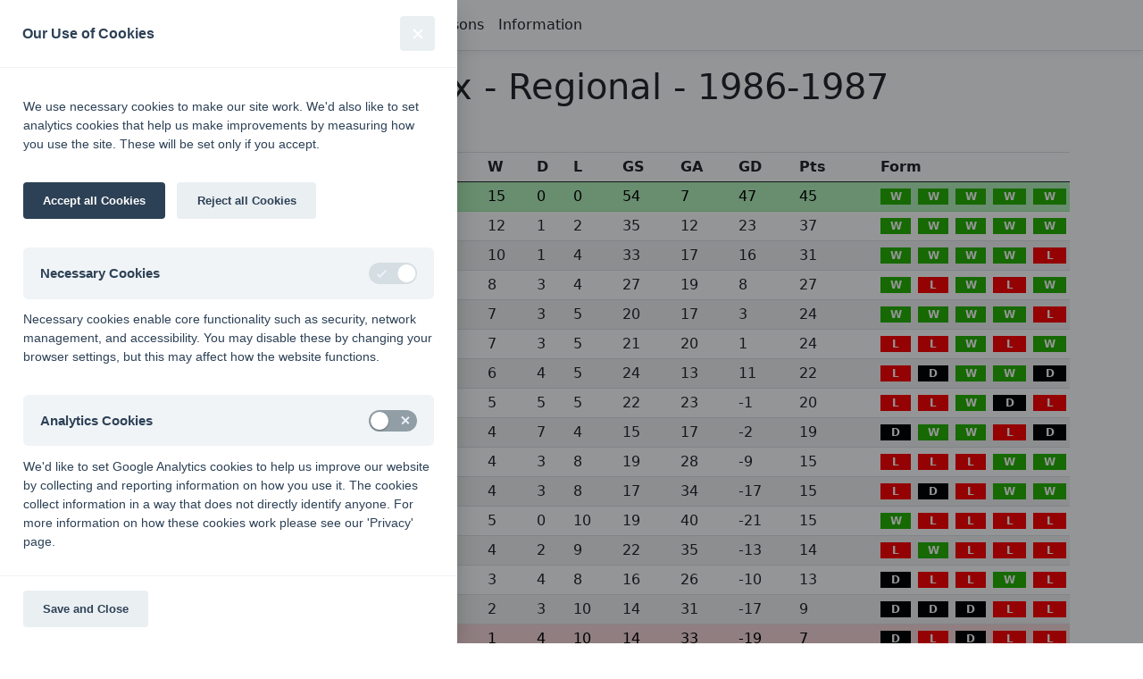

--- FILE ---
content_type: text/html; charset=utf-8
request_url: https://south-league.net/Tables/League/kensus1r/1986-1987
body_size: 12432
content:



<!DOCTYPE html>
<html lang="en">
<head>
    <meta charset="utf-8" />
    <meta name="viewport" content="width=device-width, initial-scale=1.0" />
    <title>South League Archives - Tables - Kent/Sussex - Regional - 1986-1987</title>
    <link rel="stylesheet" href="/lib/bootstrap/dist/css/bootstrap.min.css" />
    <link rel="stylesheet" href="/css/site.css?v=JFbB1Hyi3VMDNRVXUfjfkASAsLPIvwGJqy2AQ0KtMHA" />
    <link rel="stylesheet" href="/SportCore.Server.Web.styles.css?v=s3jO2BZad4PRKWzghgFYeeLZFk79X21YZNL_utd9zww" />
    <link rel="stylesheet" href="https://cdn.jsdelivr.net/npm/bootstrap-icons@1.8.3/font/bootstrap-icons.css" />
    <link rel="stylesheet" href="/css/cookieconsent.css" media="print" onload="this.media='all'" />
</head>
<body>
    <header b-gd32aod5xv>
        <nav b-gd32aod5xv class="navbar navbar-expand-sm navbar-toggleable-sm navbar-light bg-white border-bottom box-shadow mb-3">
            <div b-gd32aod5xv class="container-fluid">
                <a class="navbar-brand" href="/">South League Archives</a>
                <button b-gd32aod5xv class="navbar-toggler" type="button" data-bs-toggle="collapse" data-bs-target=".navbar-collapse" aria-controls="navbarSupportedContent"
                        aria-expanded="false" aria-label="Toggle navigation">
                    <span b-gd32aod5xv class="navbar-toggler-icon"></span>
                </button>
                <div b-gd32aod5xv class="navbar-collapse collapse d-sm-inline-flex justify-content-between">
                    <ul b-gd32aod5xv class="navbar-nav flex-grow-1">
                        <li b-gd32aod5xv class="nav-item">
                            <a class="nav-link text-dark" href="/">Home</a>
                        </li>
                        <li b-gd32aod5xv class="nav-item">
                            <a class="nav-link text-dark" href="/Home/Privacy">Privacy</a>
                        </li>
                        <li b-gd32aod5xv class="nav-item">
                            <a class="nav-link text-dark" href="/Home/Search">Search</a>
                        </li>
                        <li b-gd32aod5xv class="nav-item">
                            <a class="nav-link text-dark" href="/Seasons">Seasons</a>
                        </li>
                        <li b-gd32aod5xv class="nav-item">
                            <a b-gd32aod5xv class="nav-link text-dark" href="/Information" >Information</a>
                        </li>
                    </ul>
                    





                </div>
            </div>
        </nav>
    </header>
    <script defer src="/js/cookieconsent.js"></script>
    <script defer src="/js/cookieconsent-init.js"></script>
    <div b-gd32aod5xv class="container-md">
        <main b-gd32aod5xv role="main" class="pb-3">
            


<div class="mt-3">
    <div class="text-center">
        <h1 class="display-6">Kent/Sussex - Regional - 1986-1987</h1>
    </div>

    <ul class="nav nav-tabs">
        <li class="nav-item">
            <a class="nav-link" href="/Fixtures/League/kensus1r/1986-1987">Fixtures</a>
        </li>
        <li class="nav-item">
            <a class="nav-link" href="/Results/League/kensus1r/1986-1987">Results</a>
        </li>
        <li class="nav-item">
            <a class="nav-link" href="/Scorers/League/kensus1r/1986-1987">Scorers</a>
        </li>
        <li class="nav-item">
            <a class="nav-link active" aria-current="page">Tables</a>
        </li>
    </ul>

    <div class="table-responsive-lg mb-5">
        


<style>
    .table>:not(:last-child)>:last-child>* {
        border-bottom-color: currentColor;
    }
    
    .table-promoted {
    --bs-table-bg: #bff9c5;
    --bs-table-striped-bg: #b4f1bb;
    --bs-table-striped-color: #000;
    --bs-table-active-bg: #9beba5;
    --bs-table-active-color: #000;
    --bs-table-hover-bg: #a9fbb3;
    --bs-table-hover-color: #000;
    color: #000;
    border-color: #9beba5;
    }

    .table-relegate {
    --bs-table-bg: #f8d7da;
    --bs-table-striped-bg: #eccccf;
    --bs-table-striped-color: #000;
    --bs-table-active-bg: #dfc2c4;
    --bs-table-active-color: #000;
    --bs-table-hover-bg: #e5c7ca;
    --bs-table-hover-color: #000;
    color: #000;
    border-color: #dfc2c4;
    }
    
    tr.withdrawn {
        text-decoration: line-through;
    }
</style>

<table class="table table-striped table-sm">
    <thead>
        <tr>
            <th></th>
            <th></th>
            <th></th>
            <th>P</th>
            <th>W</th>
            <th>D</th>
            <th>L</th>
            <th>GS</th>
            <th>GA</th>
            <th>GD</th>
            <th>Pts</th>
            <th></th>
            <th colspan="5">Form</th>
        </tr>
    </thead>
    <tbody>
    <tr class=" table-promoted">
        <th>1</th>
        <td></td>
        <td>Canterbury</td>
        <td>15</td>
        <td>15</td>
        <td>0</td>
        <td>0</td>
        <td>54</td>
        <td>7</td>
        <td>47</td>
        <td>45</td>
        <td><b></b></td>
        <td class="table-form"><div class="won">W</div></td>
        <td class="table-form"><div class="won">W</div></td>
        <td class="table-form"><div class="won">W</div></td>
        <td class="table-form"><div class="won">W</div></td>
        <td class="table-form"><div class="won">W</div></td>
    </tr>
    <tr class="">
        <th>2</th>
        <td></td>
        <td>Marden Russets</td>
        <td>15</td>
        <td>12</td>
        <td>1</td>
        <td>2</td>
        <td>35</td>
        <td>12</td>
        <td>23</td>
        <td>37</td>
        <td><b></b></td>
        <td class="table-form"><div class="won">W</div></td>
        <td class="table-form"><div class="won">W</div></td>
        <td class="table-form"><div class="won">W</div></td>
        <td class="table-form"><div class="won">W</div></td>
        <td class="table-form"><div class="won">W</div></td>
    </tr>
    <tr class="">
        <th>3</th>
        <td></td>
        <td>Sevenoaks</td>
        <td>15</td>
        <td>10</td>
        <td>1</td>
        <td>4</td>
        <td>33</td>
        <td>17</td>
        <td>16</td>
        <td>31</td>
        <td><b></b></td>
        <td class="table-form"><div class="won">W</div></td>
        <td class="table-form"><div class="won">W</div></td>
        <td class="table-form"><div class="won">W</div></td>
        <td class="table-form"><div class="won">W</div></td>
        <td class="table-form"><div class="lost">L</div></td>
    </tr>
    <tr class="">
        <th>4</th>
        <td></td>
        <td>Old Bordenians</td>
        <td>15</td>
        <td>8</td>
        <td>3</td>
        <td>4</td>
        <td>27</td>
        <td>19</td>
        <td>8</td>
        <td>27</td>
        <td><b></b></td>
        <td class="table-form"><div class="won">W</div></td>
        <td class="table-form"><div class="lost">L</div></td>
        <td class="table-form"><div class="won">W</div></td>
        <td class="table-form"><div class="lost">L</div></td>
        <td class="table-form"><div class="won">W</div></td>
    </tr>
    <tr class="">
        <th>5</th>
        <td></td>
        <td>Folkestone Optimist</td>
        <td>15</td>
        <td>7</td>
        <td>3</td>
        <td>5</td>
        <td>20</td>
        <td>17</td>
        <td>3</td>
        <td>24</td>
        <td><b></b></td>
        <td class="table-form"><div class="won">W</div></td>
        <td class="table-form"><div class="won">W</div></td>
        <td class="table-form"><div class="won">W</div></td>
        <td class="table-form"><div class="won">W</div></td>
        <td class="table-form"><div class="lost">L</div></td>
    </tr>
    <tr class="">
        <th>6</th>
        <td></td>
        <td>Lloyds Bank</td>
        <td>15</td>
        <td>7</td>
        <td>3</td>
        <td>5</td>
        <td>21</td>
        <td>20</td>
        <td>1</td>
        <td>24</td>
        <td><b></b></td>
        <td class="table-form"><div class="lost">L</div></td>
        <td class="table-form"><div class="lost">L</div></td>
        <td class="table-form"><div class="won">W</div></td>
        <td class="table-form"><div class="lost">L</div></td>
        <td class="table-form"><div class="won">W</div></td>
    </tr>
    <tr class="">
        <th>7</th>
        <td></td>
        <td>Gravesend</td>
        <td>15</td>
        <td>6</td>
        <td>4</td>
        <td>5</td>
        <td>24</td>
        <td>13</td>
        <td>11</td>
        <td>22</td>
        <td><b></b></td>
        <td class="table-form"><div class="lost">L</div></td>
        <td class="table-form"><div class="drew">D</div></td>
        <td class="table-form"><div class="won">W</div></td>
        <td class="table-form"><div class="won">W</div></td>
        <td class="table-form"><div class="drew">D</div></td>
    </tr>
    <tr class="">
        <th>8</th>
        <td></td>
        <td>Old Beccehamians</td>
        <td>15</td>
        <td>5</td>
        <td>5</td>
        <td>5</td>
        <td>22</td>
        <td>23</td>
        <td>-1</td>
        <td>20</td>
        <td><b></b></td>
        <td class="table-form"><div class="lost">L</div></td>
        <td class="table-form"><div class="lost">L</div></td>
        <td class="table-form"><div class="won">W</div></td>
        <td class="table-form"><div class="drew">D</div></td>
        <td class="table-form"><div class="lost">L</div></td>
    </tr>
    <tr class="">
        <th>9</th>
        <td></td>
        <td>Thames Polytechnic</td>
        <td>15</td>
        <td>4</td>
        <td>7</td>
        <td>4</td>
        <td>15</td>
        <td>17</td>
        <td>-2</td>
        <td>19</td>
        <td><b></b></td>
        <td class="table-form"><div class="drew">D</div></td>
        <td class="table-form"><div class="won">W</div></td>
        <td class="table-form"><div class="won">W</div></td>
        <td class="table-form"><div class="lost">L</div></td>
        <td class="table-form"><div class="drew">D</div></td>
    </tr>
    <tr class="">
        <th>10</th>
        <td></td>
        <td>Worthing</td>
        <td>15</td>
        <td>4</td>
        <td>3</td>
        <td>8</td>
        <td>19</td>
        <td>28</td>
        <td>-9</td>
        <td>15</td>
        <td><b></b></td>
        <td class="table-form"><div class="lost">L</div></td>
        <td class="table-form"><div class="lost">L</div></td>
        <td class="table-form"><div class="lost">L</div></td>
        <td class="table-form"><div class="won">W</div></td>
        <td class="table-form"><div class="won">W</div></td>
    </tr>
    <tr class="">
        <th>11</th>
        <td></td>
        <td>Maidstone</td>
        <td>15</td>
        <td>4</td>
        <td>3</td>
        <td>8</td>
        <td>17</td>
        <td>34</td>
        <td>-17</td>
        <td>15</td>
        <td><b></b></td>
        <td class="table-form"><div class="lost">L</div></td>
        <td class="table-form"><div class="drew">D</div></td>
        <td class="table-form"><div class="lost">L</div></td>
        <td class="table-form"><div class="won">W</div></td>
        <td class="table-form"><div class="won">W</div></td>
    </tr>
    <tr class="">
        <th>12</th>
        <td></td>
        <td>Herne Bay</td>
        <td>15</td>
        <td>5</td>
        <td>0</td>
        <td>10</td>
        <td>19</td>
        <td>40</td>
        <td>-21</td>
        <td>15</td>
        <td><b></b></td>
        <td class="table-form"><div class="won">W</div></td>
        <td class="table-form"><div class="lost">L</div></td>
        <td class="table-form"><div class="lost">L</div></td>
        <td class="table-form"><div class="lost">L</div></td>
        <td class="table-form"><div class="lost">L</div></td>
    </tr>
    <tr class="">
        <th>13</th>
        <td></td>
        <td>Old Williamsonians</td>
        <td>15</td>
        <td>4</td>
        <td>2</td>
        <td>9</td>
        <td>22</td>
        <td>35</td>
        <td>-13</td>
        <td>14</td>
        <td><b></b></td>
        <td class="table-form"><div class="lost">L</div></td>
        <td class="table-form"><div class="won">W</div></td>
        <td class="table-form"><div class="lost">L</div></td>
        <td class="table-form"><div class="lost">L</div></td>
        <td class="table-form"><div class="lost">L</div></td>
    </tr>
    <tr class="">
        <th>14</th>
        <td></td>
        <td>Tonbridge</td>
        <td>15</td>
        <td>3</td>
        <td>4</td>
        <td>8</td>
        <td>16</td>
        <td>26</td>
        <td>-10</td>
        <td>13</td>
        <td><b></b></td>
        <td class="table-form"><div class="drew">D</div></td>
        <td class="table-form"><div class="lost">L</div></td>
        <td class="table-form"><div class="lost">L</div></td>
        <td class="table-form"><div class="won">W</div></td>
        <td class="table-form"><div class="lost">L</div></td>
    </tr>
    <tr class="">
        <th>15</th>
        <td></td>
        <td>Middleton</td>
        <td>15</td>
        <td>2</td>
        <td>3</td>
        <td>10</td>
        <td>14</td>
        <td>31</td>
        <td>-17</td>
        <td>9</td>
        <td><b></b></td>
        <td class="table-form"><div class="drew">D</div></td>
        <td class="table-form"><div class="drew">D</div></td>
        <td class="table-form"><div class="drew">D</div></td>
        <td class="table-form"><div class="lost">L</div></td>
        <td class="table-form"><div class="lost">L</div></td>
    </tr>
    <tr class=" table-relegate">
        <th>16</th>
        <td></td>
        <td>South Saxons</td>
        <td>15</td>
        <td>1</td>
        <td>4</td>
        <td>10</td>
        <td>14</td>
        <td>33</td>
        <td>-19</td>
        <td>7</td>
        <td><b></b></td>
        <td class="table-form"><div class="drew">D</div></td>
        <td class="table-form"><div class="lost">L</div></td>
        <td class="table-form"><div class="drew">D</div></td>
        <td class="table-form"><div class="lost">L</div></td>
        <td class="table-form"><div class="lost">L</div></td>
    </tr>
    </tbody>
    <tbody>
        <tr>
            <td colspan="17"></td>
        </tr>
        <tr>
            <td colspan="17">
                <small>
                    Method: <b>Pts</b> (Win 3, Draw 1, Lose 0) + <b>GA</b> (Goals Difference) + <b>GA</b> (Goals Scored)
                </small>
            </td>
        </tr>
    </tbody>
</table>

    </div>

    <div class="table-responsive-lg mb-5">
        <div style="min-height: 495px; min-width: 660px; position: relative;">
            <canvas id="chart_div"></canvas>
        </div>
    </div>
</div>



        </main>
    </div>

    <footer b-gd32aod5xv class="border-top footer text-muted">
        <div b-gd32aod5xv class="container">

    

<!-- TimeStamp 20.01.2026 21:55:39 -->

<div class="row mt-3 mb-3">
    <div class="col-sm-4 mb-3">
        <div class="row">
            <div class="col-sm-12 mb-3">
                <h6>Seasons - England Hockey</h6>
                <a href="/Seasons/Summary/2023-2024" class="small d-inline-block">
            2023-24
        </a>
                <a href="/Seasons/Summary/2022-2023" class="small d-inline-block">
            2022-23
        </a>
                <a href="/Seasons/Summary/2021-2022" class="small d-inline-block">
            2021-22
        </a>
            </div>
            <div class="col-sm-12 mb-3">
                <h6>Seasons - Independent Years</h6>
                <a href="/Seasons/Summary/2020-2021" class="small d-inline-block">
            2020-21
        </a>
                <a href="/Seasons/Summary/2019-2020" class="small d-inline-block">
            2019-20
        </a>
                <a href="/Seasons/Summary/2018-2019" class="small d-inline-block">
            2018-19
        </a>
                <a href="/Seasons/Summary/2017-2018" class="small d-inline-block">
            2017-18
        </a>
                <a href="/Seasons/Summary/2016-2017" class="small d-inline-block">
            2016-17
        </a>
                <a href="/Seasons/Summary/2015-2016" class="small d-inline-block">
            2015-16
        </a>
                <a href="/Seasons/Summary/2014-2015" class="small d-inline-block">
            2014-15
        </a>
                <a href="/Seasons/Summary/2013-2014" class="small d-inline-block">
            2013-14
        </a>
                <a href="/Seasons/Summary/2012-2013" class="small d-inline-block">
            2012-13
        </a>
                <a href="/Seasons/Summary/2011-2012" class="small d-inline-block">
            2011-12
        </a>
                <a href="/Seasons/Summary/2010-2011" class="small d-inline-block">
            2010-11
        </a>
                <a href="/Seasons/Summary/2009-2010" class="small d-inline-block">
            2009-10
        </a>
                <a href="/Seasons/Summary/2008-2009" class="small d-inline-block">
            2008-09
        </a>
                <a href="/Seasons/Summary/2007-2008" class="small d-inline-block">
            2007-08
        </a>
                <a href="/Seasons/Summary/2006-2007" class="small d-inline-block">
            2006-07
        </a>
                <a href="/Seasons/Summary/2005-2006" class="small d-inline-block">
            2005-06
        </a>
                <a href="/Seasons/Summary/2004-2005" class="small d-inline-block">
            2004-05
        </a>
                <a href="/Seasons/Summary/2003-2004" class="small d-inline-block">
            2003-04
        </a>
                <a href="/Seasons/Summary/2002-2003" class="small d-inline-block">
            2002-03
        </a>
                <a href="/Seasons/Summary/2001-2002" class="small d-inline-block">
            2001-02
        </a>
                <a href="/Seasons/Summary/2000-2001" class="small d-inline-block">
            2000-01
        </a>
                <a href="/Seasons/Summary/1999-2000" class="small d-inline-block">
            1999-00
        </a>
                <a href="/Seasons/Summary/1998-1999" class="small d-inline-block">
            1998-99
        </a>
            </div>
        </div>
    </div>
    <div class="col-sm-8">
        <div class="row">
            <div class="col-sm-6 mb-3">
                <h6>The EuroSports &amp; Leisure Years</h6>
                <a href="/Seasons/Summary/1997-1998" class="small d-inline-block">
                    1997-98
                </a>
            </div>
            <div class="col-sm-6 mb-3">
                <h6>The Nastro Azzurro Years</h6>
                <a href="/Seasons/Summary/1996-1997" class="small d-inline-block">
                    1996-97
                </a>
                <a href="/Seasons/Summary/1995-1996" class="small d-inline-block">
                    1995-96
                </a>
                <a href="/Seasons/Summary/1994-1995" class="small d-inline-block">
                    1994-95
                </a>
                <a href="/Seasons/Summary/1993-1994" class="small d-inline-block">
                    1993-94
                </a>
            </div>
            <div class="col-sm-6 mb-3">
                <h6>The Peroni Years</h6>
                <a href="/Seasons/Summary/1992-1993" class="small d-inline-block">
                    1992-93
                </a>
                <a href="/Seasons/Summary/1991-1992" class="small d-inline-block">
                    1991-92
                </a>
                <a href="/Seasons/Summary/1990-1991" class="small d-inline-block">
                    1990-91
                </a>
                <a href="/Seasons/Summary/1989-1990" class="small d-inline-block">
                    1989-90
                </a>
                <a href="/Seasons/Summary/1988-1989" class="small d-inline-block">
                    1988-89
                </a>
            </div>
            <div class="col-sm-6 mb-3">
                <h6>The McEwan's Lager Years</h6>
                <a href="/Seasons/Summary/1987-1988" class="small d-inline-block">
                    1987-88
                </a>
                <a href="/Seasons/Summary/1986-1987" class="small d-inline-block">
                    1986-87
                </a>
                <a href="/Seasons/Summary/1985-1986" class="small d-inline-block">
                    1985-86
                </a>
            </div>
            <div class="col-sm-12 mb-3">
                <h6>The Truman Years</h6>
                <a href="/Seasons/Summary/1984-1985" class="small d-inline-block">
                    1984-85
                </a>
                <a href="/Seasons/Summary/1983-1984" class="small d-inline-block">
                    1983-84
                </a>
                <a href="/Seasons/Summary/1982-1983" class="small d-inline-block">
                    1982-83
                </a>
                <a href="/Seasons/Summary/1981-1982" class="small d-inline-block">
                    1981-82
                </a>
                <a href="/Seasons/Summary/1980-1981" class="small d-inline-block">
                    1980-81
                </a>
                <a href="/Seasons/Summary/1979-1980" class="small d-inline-block">
                    1979-80
                </a>
                <a href="/Seasons/Summary/1978-1979" class="small d-inline-block">
                    1978-79
                </a>
                <a href="/Seasons/Summary/1977-1978" class="small d-inline-block">
                    1977-78
                </a>
                <a href="/Seasons/Summary/1976-1977" class="small d-inline-block">
                    1976-77
                </a>
                <a href="/Seasons/Summary/1975-1976" class="small d-inline-block">
                    1975-76
                </a>
                <a href="/Seasons/Summary/1974-1975" class="small d-inline-block">
                    1974-75
                </a>
                <a href="/Seasons/Summary/1973-1974" class="small d-inline-block">
                    1973-74
                </a>
                <a href="/Seasons/Summary/1972-1973" class="small d-inline-block">
                    1972-73
                </a>
            </div>
        </div>
    </div>
</div>
   

            &copy; 1972-2022 - South Hockey Archives - <a href="/Home/Privacy">Privacy</a>
            - website &amp; data maintained by Martin Skinner.
        </div>
    </footer>
    <script type="text/plain" data-cookiecategory="analytics">
        // Add Google Analytics
        (function(w,d,s,l,i,g){w[l]=w[l]||[];w[g]=w[g]||function(){w[l].push(arguments)};
            var f=d.getElementsByTagName(s)[0],j=d.createElement(s);
            j.async=true;j.src='https://www.googletagmanager.com/gtag/js?id='+i;f.parentNode.insertBefore(j,f);
        })(window,document,'script','dataLayer','G-ZFHP2YZ7YX','gtag');

        gtag('js', new Date());
        gtag('config', 'G-ZFHP2YZ7YX', { 'anonymize_ip': true });
        // End Google Analytics
    </script>
    <script src="/lib/bootstrap/dist/js/bootstrap.bundle.min.js"></script>
    <script src="/lib/charts/dist/chart.umd.js"></script>
    <script src="/lib/charts/dist/chartjs-plugin-annotation.min.js"></script>
    <script src="/js/site.js?v=hRQyftXiu1lLX2P9Ly9xa4gHJgLeR1uGN5qegUobtGo"></script>
    
        


<script>
    const labels = [ "", 
'25 Oct', '01 Nov', '08 Nov', '15 Nov', '22 Nov', '29 Nov', '30 Nov', '06 Dec', '07 Dec', '13 Dec', '14 Dec', '24 Jan', '31 Jan', '07 Feb', '14 Feb', '21 Feb', '22 Feb', '28 Feb', '07 Mar', '08 Mar', '14 Mar', '15 Mar', '21 Mar', '22 Mar', '28 Mar', '04 Apr', '11 Apr', 'Table',     "" ];


    new Chart('chart_div', {
        type: 'line',
        data: {
            labels: labels,
            datasets: [

{ label: 'Canterbury', data: [ null, -9, -7, -5, -3, -2, -2, -1, -1, -1, -1, -1, -1, -1, -1, -1, -1, -1, -1, -1, -1, -1, -1, -1, -1, -1, -1, -1, -1,  null ],
 game: [ null, { so: 0, xx: [ { hs: null, as: null, pp: null, st: 'PO', ha: false, vs: 173 },  ] }, { so: 3001001, xx: [ { hs: 1, as: 0, pp: null, st: 'PL', ha: true, vs: 186 },  ] }, { so: 6002002, xx: [ { hs: 0, as: 1, pp: null, st: 'PL', ha: false, vs: 189 },  ] }, { so: 9005006, xx: [ { hs: 4, as: 1, pp: null, st: 'PL', ha: true, vs: 126 },  ] }, { so: 12008009, xx: [ { hs: 0, as: 3, pp: null, st: 'PL', ha: false, vs: 63 },  ] }, { so: 15010013, xx: [ { hs: 4, as: 2, pp: null, st: 'PL', ha: true, vs: 71 },  ] }, { so: 18015019, xx: [ { hs: 1, as: 6, pp: null, st: 'PL', ha: false, vs: 173 },  ] }, { so: 21017021, xx: [ { hs: 0, as: 2, pp: null, st: 'PL', ha: false, vs: 109 },  ] }, { so: 21017021 }, { so: 24020024, xx: [ { hs: 3, as: 0, pp: null, st: 'PL', ha: true, vs: 141 },  ] }, { so: 24020024 }, { so: 27023027, xx: [ { hs: 0, as: 3, pp: null, st: 'PL', ha: false, vs: 115 },  ] }, { so: 30030034, xx: [ { hs: 7, as: 0, pp: null, st: 'PL', ha: true, vs: 127 },  ] }, { so: 33034038, xx: [ { hs: 0, as: 4, pp: null, st: 'PL', ha: false, vs: 108 },  ] }, { so: 36036041, xx: [ { hs: 3, as: 1, pp: null, st: 'PL', ha: true, vs: 170 },  ] }, { so: 39041046, xx: [ { hs: 0, as: 5, pp: null, st: 'PL', ha: false, vs: 212 },  ] }, { so: 39041046 }, { so: 42043050, xx: [ { hs: 2, as: 4, pp: null, st: 'PL', ha: false, vs: 105 },  ] }, { so: 45047054, xx: [ { hs: 4, as: 0, pp: null, st: 'PL', ha: true, vs: 86 },  ] }, { so: 45047054 }, { so: 45047054 }, { so: 45047054 }, { so: 45047054 }, { so: 45047054 }, { so: 45047054 }, { so: 45047054 }, { so: 45047054 }, { so: 45047054 },  null ], borderColor: '#24B300', spanGaps: true },
{ label: 'Marden Russets', data: [ null, -6, -8, -3, -2, -1, -1, -2, -2, -2, -2, -2, -2, -2, -2, -2, -2, -2, -2, -2, -2, -2, -2, -2, -2, -2, -2, -2, -2,  null ],
 game: [ null, { so: 3001001, xx: [ { hs: 1, as: 0, pp: null, st: 'PL', ha: true, vs: 212 },  ] }, { so: 3001001, xx: [ { hs: null, as: null, pp: null, st: 'PO', ha: false, vs: 141 },  ] }, { so: 6006006, xx: [ { hs: 5, as: 0, pp: null, st: 'PL', ha: true, vs: 115 },  ] }, { so: 9007007, xx: [ { hs: 0, as: 1, pp: null, st: 'PL', ha: false, vs: 127 },  ] }, { so: 12011011, xx: [ { hs: 4, as: 0, pp: null, st: 'PL', ha: true, vs: 108 },  ] }, { so: 15012012, xx: [ { hs: 0, as: 1, pp: null, st: 'PL', ha: false, vs: 170 },  ] }, { so: 15012012 }, { so: 15010012, xx: [ { hs: 0, as: 2, pp: null, st: 'PL', ha: true, vs: 39 },  ] }, { so: 18013015, xx: [ { hs: 3, as: 0, pp: null, st: 'PL', ha: true, vs: 141 },  ] }, { so: 18012016, xx: [ { hs: 2, as: 1, pp: null, st: 'PL', ha: false, vs: 105 },  ] }, { so: 18012016 }, { so: 18012016, xx: [ { hs: null, as: null, pp: null, st: 'PO', ha: true, vs: 86 },  ] }, { so: 18012016, xx: [ { hs: null, as: null, pp: null, st: 'PO', ha: false, vs: 173 },  ] }, { so: 19012018, xx: [ { hs: 2, as: 2, pp: null, st: 'PL', ha: true, vs: 186 },  ] }, { so: 19012018, xx: [ { hs: null, as: null, pp: null, st: 'PO', ha: false, vs: 189 },  ] }, { so: 22013021, xx: [ { hs: 3, as: 2, pp: null, st: 'PL', ha: true, vs: 126 },  ] }, { so: 22013021 }, { so: 25015023, xx: [ { hs: 0, as: 2, pp: null, st: 'PL', ha: false, vs: 63 },  ] }, { so: 28016025, xx: [ { hs: 2, as: 1, pp: null, st: 'PL', ha: true, vs: 71 },  ] }, { so: 28016025 }, { so: 31018028, xx: [ { hs: 3, as: 1, pp: null, st: 'PL', ha: true, vs: 86 },  ] }, { so: 34021031, xx: [ { hs: 0, as: 3, pp: null, st: 'PL', ha: false, vs: 189 },  ] }, { so: 34021031 }, { so: 34021031 }, { so: 37022034, xx: [ { hs: 2, as: 3, pp: null, st: 'PL', ha: false, vs: 173 },  ] }, { so: 37022034 }, { so: 37022034 }, { so: 37023035 },  null ], borderColor: '#3366CC', spanGaps: true },
{ label: 'Sevenoaks', data: [ null, -5, -3, -6, -5, -4, -6, -6, -5, -5, -6, -6, -6, -6, -5, -5, -4, -5, -3, -3, -3, -3, -3, -3, -3, -3, -3, -3, -3,  null ],
 game: [ null, { so: 3001002, xx: [ { hs: 1, as: 2, pp: null, st: 'PL', ha: false, vs: 186 },  ] }, { so: 6002006, xx: [ { hs: 4, as: 3, pp: null, st: 'PL', ha: true, vs: 189 },  ] }, { so: 6001006, xx: [ { hs: 1, as: 0, pp: null, st: 'PL', ha: false, vs: 126 },  ] }, { so: 7001007, xx: [ { hs: 1, as: 1, pp: null, st: 'PL', ha: true, vs: 63 },  ] }, { so: 10002008, xx: [ { hs: 0, as: 1, pp: null, st: 'PL', ha: false, vs: 71 },  ] }, { so: 10001008, xx: [ { hs: 0, as: 1, pp: null, st: 'PL', ha: true, vs: 109 },  ] }, { so: 10001008 }, { so: 13006014, xx: [ { hs: 1, as: 6, pp: null, st: 'PL', ha: false, vs: 141 },  ] }, { so: 13006014 }, { so: 13006014, xx: [ { hs: null, as: null, pp: null, st: 'PO', ha: true, vs: 115 },  ] }, { so: 13006014 }, { so: 13006014, xx: [ { hs: null, as: null, pp: null, st: 'PO', ha: false, vs: 127 },  ] }, { so: 13006014, xx: [ { hs: null, as: null, pp: null, st: 'PO', ha: true, vs: 108 },  ] }, { so: 16007015, xx: [ { hs: 0, as: 1, pp: null, st: 'PL', ha: false, vs: 212 },  ] }, { so: 16005016, xx: [ { hs: 3, as: 1, pp: null, st: 'PL', ha: false, vs: 39 },  ] }, { so: 19007018, xx: [ { hs: 2, as: 0, pp: null, st: 'PL', ha: true, vs: 105 },  ] }, { so: 19007018 }, { so: 22011023, xx: [ { hs: 1, as: 5, pp: null, st: 'PL', ha: false, vs: 86 },  ] }, { so: 25012025, xx: [ { hs: 2, as: 1, pp: null, st: 'PL', ha: true, vs: 173 },  ] }, { so: 25012025 }, { so: 28015029, xx: [ { hs: 4, as: 1, pp: null, st: 'PL', ha: true, vs: 115 },  ] }, { so: 28015029 }, { so: 31017032, xx: [ { hs: 1, as: 3, pp: null, st: 'PL', ha: false, vs: 127 },  ] }, { so: 31017032 }, { so: 31017032 }, { so: 31017032 }, { so: 31016033, xx: [ { hs: 1, as: 2, pp: null, st: 'PL', ha: true, vs: 108 },  ] }, { so: 31016033 },  null ], borderColor: '#DC3912', spanGaps: true },
{ label: 'Old Bordenians', data: [ null, -8, -10, -8, -10, -5, -4, -4, -6, -6, -4, -4, -4, -5, -4, -4, -3, -3, -4, -4, -4, -4, -4, -4, -4, -4, -4, -4, -4,  null ],
 game: [ null, { so: 1000001, xx: [ { hs: 1, as: 1, pp: null, st: 'PL', ha: false, vs: 126 },  ] }, { so: 2000003, xx: [ { hs: 2, as: 2, pp: null, st: 'PL', ha: true, vs: 63 },  ] }, { so: 5001004, xx: [ { hs: 0, as: 1, pp: null, st: 'PL', ha: false, vs: 71 },  ] }, { so: 5000004, xx: [ { hs: 0, as: 1, pp: null, st: 'PL', ha: true, vs: 109 },  ] }, { so: 8001006, xx: [ { hs: 1, as: 2, pp: null, st: 'PL', ha: false, vs: 141 },  ] }, { so: 11003008, xx: [ { hs: 2, as: 0, pp: null, st: 'PL', ha: true, vs: 115 },  ] }, { so: 11003008 }, { so: 12003009, xx: [ { hs: 1, as: 1, pp: null, st: 'PL', ha: true, vs: 212 },  ] }, { so: 12003009 }, { so: 15006012, xx: [ { hs: 0, as: 3, pp: null, st: 'PL', ha: false, vs: 108 },  ] }, { so: 15006012 }, { so: 15006012, xx: [ { hs: null, as: null, pp: null, st: 'PO', ha: true, vs: 170 },  ] }, { so: 14999012, xx: [ { hs: 7, as: 0, pp: null, st: 'PL', ha: false, vs: 39 },  ] }, { so: 18002015, xx: [ { hs: 3, as: 0, pp: null, st: 'PL', ha: true, vs: 105 },  ] }, { so: 18002015, xx: [ { hs: null, as: null, pp: null, st: 'PO', ha: false, vs: 86 },  ] }, { so: 21004017, xx: [ { hs: 2, as: 0, pp: null, st: 'PL', ha: true, vs: 173 },  ] }, { so: 21004017 }, { so: 21003019, xx: [ { hs: 3, as: 2, pp: null, st: 'PL', ha: false, vs: 186 },  ] }, { so: 24006022, xx: [ { hs: 3, as: 0, pp: null, st: 'PL', ha: true, vs: 189 },  ] }, { so: 24006022 }, { so: 24006022 }, { so: 24006022 }, { so: 24004023, xx: [ { hs: 1, as: 3, pp: null, st: 'PL', ha: true, vs: 170 },  ] }, { so: 24004023 }, { so: 24004023 }, { so: 24004023 }, { so: 27008027, xx: [ { hs: 0, as: 4, pp: null, st: 'PL', ha: false, vs: 86 },  ] }, { so: 27008027 },  null ], borderColor: '#FF9900', spanGaps: true },
{ label: 'Folkestone Optimist', data: [ null, -3, -4, -7, -8, -9, -7, -7, -7, -7, -7, -7, -8, -9, -7, -7, -8, -8, -10, -8, -8, -7, -7, -6, -5, -5, -5, -5, -5,  null ],
 game: [ null, { so: 3002002, xx: [ { hs: 2, as: 0, pp: null, st: 'PL', ha: true, vs: 115 },  ] }, { so: 4002004, xx: [ { hs: 2, as: 2, pp: null, st: 'PL', ha: false, vs: 127 },  ] }, { so: 5002005, xx: [ { hs: 1, as: 1, pp: null, st: 'PL', ha: true, vs: 108 },  ] }, { so: 6002006, xx: [ { hs: 1, as: 1, pp: null, st: 'PL', ha: false, vs: 170 },  ] }, { so: 5999006, xx: [ { hs: 0, as: 3, pp: null, st: 'PL', ha: true, vs: 39 },  ] }, { so: 9001009, xx: [ { hs: 1, as: 3, pp: null, st: 'PL', ha: false, vs: 105 },  ] }, { so: 9001009 }, { so: 8999009, xx: [ { hs: 0, as: 2, pp: null, st: 'PL', ha: true, vs: 86 },  ] }, { so: 8999009 }, { so: 8999009, xx: [ { hs: null, as: null, pp: null, st: 'PO', ha: false, vs: 173 },  ] }, { so: 8999009 }, { so: 8999009, xx: [ { hs: null, as: null, pp: null, st: 'PO', ha: true, vs: 186 },  ] }, { so: 8999009, xx: [ { hs: null, as: null, pp: null, st: 'PO', ha: false, vs: 189 },  ] }, { so: 12000011, xx: [ { hs: 2, as: 1, pp: null, st: 'PL', ha: true, vs: 126 },  ] }, { so: 12000011, xx: [ { hs: null, as: null, pp: null, st: 'PO', ha: true, vs: 212 },  ] }, { so: 11999012, xx: [ { hs: 2, as: 1, pp: null, st: 'PL', ha: false, vs: 71 },  ] }, { so: 11999012 }, { so: 11997012, xx: [ { hs: 0, as: 2, pp: null, st: 'PL', ha: true, vs: 109 },  ] }, { so: 14998013, xx: [ { hs: 0, as: 1, pp: null, st: 'PL', ha: false, vs: 141 },  ] }, { so: 14998013 }, { so: 18001017, xx: [ { hs: 4, as: 1, pp: null, st: 'PL', ha: true, vs: 186 },  ] }, { so: 18001017 }, { so: 21002018, xx: [ { hs: 0, as: 1, pp: null, st: 'PL', ha: false, vs: 173 },  ] }, { so: 24004020, xx: [ { hs: 0, as: 2, pp: null, st: 'PL', ha: false, vs: 189 },  ] }, { so: 24004020 }, { so: 24003020, xx: [ { hs: 0, as: 1, pp: null, st: 'PL', ha: true, vs: 212 },  ] }, { so: 24003020 }, { so: 24003020 },  null ], borderColor: '#990099', spanGaps: true },
{ label: 'Lloyds Bank', data: [ null, -1, -1, -1, -1, -3, -3, -3, -3, -3, -3, -3, -3, -3, -3, -3, -5, -4, -5, -5, -5, -5, -5, -5, -6, -6, -6, -6, -6,  null ],
 game: [ null, { so: 3004004, xx: [ { hs: 0, as: 4, pp: null, st: 'PL', ha: false, vs: 86 },  ] }, { so: 6005006, xx: [ { hs: 2, as: 1, pp: null, st: 'PL', ha: true, vs: 173 },  ] }, { so: 7005006, xx: [ { hs: 0, as: 0, pp: null, st: 'PL', ha: false, vs: 186 },  ] }, { so: 10007009, xx: [ { hs: 3, as: 1, pp: null, st: 'PL', ha: true, vs: 189 },  ] }, { so: 11007010, xx: [ { hs: 1, as: 1, pp: null, st: 'PL', ha: false, vs: 126 },  ] }, { so: 11005011, xx: [ { hs: 1, as: 3, pp: null, st: 'PL', ha: true, vs: 63 },  ] }, { so: 11005011 }, { so: 14006012, xx: [ { hs: 0, as: 1, pp: null, st: 'PL', ha: false, vs: 71 },  ] }, { so: 14006012 }, { so: 17007014, xx: [ { hs: 2, as: 1, pp: null, st: 'PL', ha: true, vs: 109 },  ] }, { so: 17007014 }, { so: 18007015, xx: [ { hs: 1, as: 1, pp: null, st: 'PL', ha: false, vs: 141 },  ] }, { so: 18006015, xx: [ { hs: 0, as: 1, pp: null, st: 'PL', ha: true, vs: 115 },  ] }, { so: 18003015, xx: [ { hs: 3, as: 0, pp: null, st: 'PL', ha: false, vs: 127 },  ] }, { so: 18003015, xx: [ { hs: null, as: null, pp: null, st: 'PO', ha: true, vs: 108 },  ] }, { so: 18001015, xx: [ { hs: 2, as: 0, pp: null, st: 'PL', ha: false, vs: 170 },  ] }, { so: 21002017, xx: [ { hs: 2, as: 1, pp: null, st: 'PL', ha: true, vs: 108 },  ] }, { so: 21000019, xx: [ { hs: 2, as: 4, pp: null, st: 'PL', ha: true, vs: 39 },  ] }, { so: 24001021, xx: [ { hs: 1, as: 2, pp: null, st: 'PL', ha: false, vs: 212 },  ] }, { so: 24001021 }, { so: 24001021 }, { so: 24001021 }, { so: 24001021 }, { so: 24001021 }, { so: 24001021 }, { so: 24001021 }, { so: 24001021 }, { so: 24001021 },  null ], borderColor: '#3B3EAC', spanGaps: true },
{ label: 'Gravesend', data: [ null, -2, -2, -4, -4, -7, -8, -8, -10, -10, -10, -11, -12, -12, -12, -13, -11, -11, -8, -9, -10, -9, -9, -8, -8, -7, -7, -7, -7,  null ],
 game: [ null, { so: 3003004, xx: [ { hs: 4, as: 1, pp: null, st: 'PL', ha: true, vs: 141 },  ] }, { so: 6004006, xx: [ { hs: 1, as: 2, pp: null, st: 'PL', ha: false, vs: 115 },  ] }, { so: 6003006, xx: [ { hs: 0, as: 1, pp: null, st: 'PL', ha: true, vs: 127 },  ] }, { so: 7003006, xx: [ { hs: 0, as: 0, pp: null, st: 'PL', ha: false, vs: 108 },  ] }, { so: 7002006, xx: [ { hs: 0, as: 1, pp: null, st: 'PL', ha: true, vs: 170 },  ] }, { so: 7000008, xx: [ { hs: 4, as: 2, pp: null, st: 'PL', ha: false, vs: 39 },  ] }, { so: 7000008 }, { so: 6999008, xx: [ { hs: 0, as: 1, pp: null, st: 'PL', ha: true, vs: 105 },  ] }, { so: 6999008 }, { so: 6999008, xx: [ { hs: null, as: null, pp: null, st: 'PO', ha: false, vs: 86 },  ] }, { so: 6999008 }, { so: 6999008, xx: [ { hs: null, as: null, pp: null, st: 'PO', ha: true, vs: 173 },  ] }, { so: 6999008, xx: [ { hs: null, as: null, pp: null, st: 'PO', ha: false, vs: 186 },  ] }, { so: 7999008, xx: [ { hs: 0, as: 0, pp: null, st: 'PL', ha: true, vs: 189 },  ] }, { so: 7999008, xx: [ { hs: null, as: null, pp: null, st: 'PO', ha: false, vs: 126 },  ] }, { so: 11000010, xx: [ { hs: 2, as: 1, pp: null, st: 'PL', ha: true, vs: 63 },  ] }, { so: 11000010 }, { so: 14006017, xx: [ { hs: 7, as: 1, pp: null, st: 'PL', ha: true, vs: 212 },  ] }, { so: 14005018, xx: [ { hs: 2, as: 1, pp: null, st: 'PL', ha: false, vs: 109 },  ] }, { so: 14005018 }, { so: 15005018, xx: [ { hs: 0, as: 0, pp: null, st: 'PL', ha: true, vs: 173 },  ] }, { so: 15005018 }, { so: 18009022, xx: [ { hs: 0, as: 4, pp: null, st: 'PL', ha: false, vs: 126 },  ] }, { so: 18009022 }, { so: 21011024, xx: [ { hs: 0, as: 2, pp: null, st: 'PL', ha: false, vs: 86 },  ] }, { so: 22011024, xx: [ { hs: 0, as: 0, pp: null, st: 'PL', ha: false, vs: 186 },  ] }, { so: 22011024 }, { so: 22011024 },  null ], borderColor: '#0099C6', spanGaps: true },
{ label: 'Old Beccehamians', data: [ null, -7, -5, -2, -6, -6, -5, -5, -4, -4, -5, -5, -5, -4, -6, -6, -6, -6, -6, -6, -6, -6, -6, -7, -7, -8, -8, -8, -8,  null ],
 game: [ null, { so: 1000001, xx: [ { hs: 1, as: 1, pp: null, st: 'PL', ha: true, vs: 127 },  ] }, { so: 4002003, xx: [ { hs: 0, as: 2, pp: null, st: 'PL', ha: false, vs: 108 },  ] }, { so: 7003004, xx: [ { hs: 1, as: 0, pp: null, st: 'PL', ha: true, vs: 170 },  ] }, { so: 7000005, xx: [ { hs: 4, as: 1, pp: null, st: 'PL', ha: false, vs: 39 },  ] }, { so: 8000006, xx: [ { hs: 1, as: 1, pp: null, st: 'PL', ha: true, vs: 105 },  ] }, { so: 11002008, xx: [ { hs: 0, as: 2, pp: null, st: 'PL', ha: false, vs: 86 },  ] }, { so: 11002008 }, { so: 14004010, xx: [ { hs: 2, as: 0, pp: null, st: 'PL', ha: true, vs: 173 },  ] }, { so: 14004010 }, { so: 15004011, xx: [ { hs: 1, as: 1, pp: null, st: 'PL', ha: false, vs: 186 },  ] }, { so: 15004011 }, { so: 15003012, xx: [ { hs: 1, as: 2, pp: null, st: 'PL', ha: true, vs: 189 },  ] }, { so: 16003015, xx: [ { hs: 3, as: 3, pp: null, st: 'PL', ha: true, vs: 212 },  ] }, { so: 16002016, xx: [ { hs: 2, as: 1, pp: null, st: 'PL', ha: false, vs: 63 },  ] }, { so: 16002016, xx: [ { hs: null, as: null, pp: null, st: 'PO', ha: true, vs: 71 },  ] }, { so: 16001018, xx: [ { hs: 3, as: 2, pp: null, st: 'PL', ha: false, vs: 109 },  ] }, { so: 16001018 }, { so: 19003020, xx: [ { hs: 2, as: 0, pp: null, st: 'PL', ha: true, vs: 141 },  ] }, { so: 20003022, xx: [ { hs: 2, as: 2, pp: null, st: 'PL', ha: false, vs: 115 },  ] }, { so: 20003022 }, { so: 20003022 }, { so: 20003022 }, { so: 19999022, xx: [ { hs: 0, as: 4, pp: null, st: 'PL', ha: true, vs: 71 },  ] }, { so: 19999022 }, { so: 19999022 }, { so: 19999022 }, { so: 19999022 }, { so: 19999022 },  null ], borderColor: '#DD4477', spanGaps: true },
{ label: 'Thames Polytechnic', data: [ null, -11, -12, -12, -13, -13, -12, -12, -12, -11, -11, -12, -13, -13, -13, -9, -9, -9, -7, -7, -7, -8, -8, -9, -9, -9, -9, -9, -9,  null ],
 game: [ null, { so: -999, xx: [ { hs: 1, as: 2, pp: null, st: 'PL', ha: true, vs: 170 },  ] }, { so: -1999, xx: [ { hs: 1, as: 0, pp: null, st: 'PL', ha: false, vs: 39 },  ] }, { so: 998001, xx: [ { hs: 0, as: 0, pp: null, st: 'PL', ha: true, vs: 105 },  ] }, { so: 996001, xx: [ { hs: 2, as: 0, pp: null, st: 'PL', ha: false, vs: 86 },  ] }, { so: 1996002, xx: [ { hs: 1, as: 1, pp: null, st: 'PL', ha: true, vs: 173 },  ] }, { so: 4997003, xx: [ { hs: 0, as: 1, pp: null, st: 'PL', ha: false, vs: 212 },  ] }, { so: 4997003 }, { so: 5997003, xx: [ { hs: 0, as: 0, pp: null, st: 'PL', ha: false, vs: 189 },  ] }, { so: 5997003 }, { so: 6997004, xx: [ { hs: 1, as: 1, pp: null, st: 'PL', ha: true, vs: 126 },  ] }, { so: 6997004 }, { so: 6997004, xx: [ { hs: null, as: null, pp: null, st: 'PO', ha: false, vs: 63 },  ] }, { so: 6997004, xx: [ { hs: null, as: null, pp: null, st: 'PO', ha: true, vs: 71 },  ] }, { so: 7997006, xx: [ { hs: 2, as: 2, pp: null, st: 'PL', ha: false, vs: 109 },  ] }, { so: 10999008, xx: [ { hs: 2, as: 0, pp: null, st: 'PL', ha: true, vs: 141 },  ] }, { so: 11999009, xx: [ { hs: 1, as: 1, pp: null, st: 'PL', ha: false, vs: 115 },  ] }, { so: 11999009 }, { so: 15000012, xx: [ { hs: 3, as: 2, pp: null, st: 'PL', ha: true, vs: 127 },  ] }, { so: 18001014, xx: [ { hs: 1, as: 2, pp: null, st: 'PL', ha: false, vs: 108 },  ] }, { so: 18001014 }, { so: 17998015, xx: [ { hs: 4, as: 1, pp: null, st: 'PL', ha: false, vs: 63 },  ] }, { so: 17998015 }, { so: 17998015 }, { so: 17998015 }, { so: 17998015 }, { so: 18998015, xx: [ { hs: 0, as: 0, pp: null, st: 'PL', ha: true, vs: 71 },  ] }, { so: 18998015 }, { so: 18998015 },  null ], borderColor: '#B82E2E', spanGaps: true },
{ label: 'Worthing', data: [ null, -12, -6, -10, -7, -8, -9, -9, -9, -9, -9, -10, -10, -8, -10, -11, -12, -12, -13, -13, -13, -14, -14, -13, -13, -13, -10, -10, -10,  null ],
 game: [ null, { so: -1000, xx: [ { hs: 1, as: 0, pp: null, st: 'PL', ha: false, vs: 109 },  ] }, { so: 3002003, xx: [ { hs: 3, as: 0, pp: null, st: 'PL', ha: true, vs: 86 },  ] }, { so: 3002003, xx: [ { hs: null, as: null, pp: null, st: 'PO', ha: false, vs: 141 },  ] }, { so: 6005006, xx: [ { hs: 3, as: 0, pp: null, st: 'PL', ha: true, vs: 173 },  ] }, { so: 6005006, xx: [ { hs: null, as: null, pp: null, st: 'PO', ha: false, vs: 115 },  ] }, { so: 6004006, xx: [ { hs: 0, as: 1, pp: null, st: 'PL', ha: true, vs: 186 },  ] }, { so: 6004006 }, { so: 7004007, xx: [ { hs: 1, as: 1, pp: null, st: 'PL', ha: false, vs: 127 },  ] }, { so: 7004007 }, { so: 8004008, xx: [ { hs: 1, as: 1, pp: null, st: 'PL', ha: true, vs: 189 },  ] }, { so: 8003009, xx: [ { hs: 2, as: 1, pp: null, st: 'PL', ha: false, vs: 141 },  ] }, { so: 8003009, xx: [ { hs: null, as: null, pp: null, st: 'PO', ha: false, vs: 108 },  ] }, { so: 9003012, xx: [ { hs: 3, as: 3, pp: null, st: 'PL', ha: false, vs: 126 },  ] }, { so: 9002012, xx: [ { hs: 0, as: 1, pp: null, st: 'PL', ha: true, vs: 170 },  ] }, { so: 9002012, xx: [ { hs: null, as: null, pp: null, st: 'PO', ha: false, vs: 63 },  ] }, { so: 8997012, xx: [ { hs: 0, as: 5, pp: null, st: 'PL', ha: true, vs: 39 },  ] }, { so: 8997012 }, { so: 8991013, xx: [ { hs: 7, as: 1, pp: null, st: 'PL', ha: false, vs: 71 },  ] }, { so: 8990014, xx: [ { hs: 1, as: 2, pp: null, st: 'PL', ha: true, vs: 105 },  ] }, { so: 8990014 }, { so: 8988015, xx: [ { hs: 3, as: 1, pp: null, st: 'PL', ha: false, vs: 108 },  ] }, { so: 8988015 }, { so: 11990018, xx: [ { hs: 1, as: 3, pp: null, st: 'PL', ha: false, vs: 115 },  ] }, { so: 11990018 }, { so: 11990018 }, { so: 14991019, xx: [ { hs: 0, as: 1, pp: null, st: 'PL', ha: false, vs: 63 },  ] }, { so: 14991019 }, { so: 14991019 },  null ], borderColor: '#316395', spanGaps: true },
{ label: 'Maidstone', data: [ null, -4, -9, -9, -11, -11, -13, -13, -13, -13, -14, -14, -14, -15, -15, -16, -14, -14, -14, -15, -15, -12, -12, -14, -14, -14, -14, -11, -11,  null ],
 game: [ null, { so: 3002002, xx: [ { hs: 0, as: 2, pp: null, st: 'PL', ha: false, vs: 189 },  ] }, { so: 3000002, xx: [ { hs: 0, as: 2, pp: null, st: 'PL', ha: true, vs: 126 },  ] }, { so: 4000003, xx: [ { hs: 1, as: 1, pp: null, st: 'PL', ha: false, vs: 63 },  ] }, { so: 5000003, xx: [ { hs: 0, as: 0, pp: null, st: 'PL', ha: true, vs: 71 },  ] }, { so: 4996003, xx: [ { hs: 4, as: 0, pp: null, st: 'PL', ha: false, vs: 109 },  ] }, { so: 4991004, xx: [ { hs: 1, as: 6, pp: null, st: 'PL', ha: true, vs: 141 },  ] }, { so: 4991004 }, { so: 4988004, xx: [ { hs: 3, as: 0, pp: null, st: 'PL', ha: false, vs: 115 },  ] }, { so: 4988004 }, { so: 4985004, xx: [ { hs: 0, as: 3, pp: null, st: 'PL', ha: true, vs: 127 },  ] }, { so: 4985004 }, { so: 4985004, xx: [ { hs: null, as: null, pp: null, st: 'PO', ha: true, vs: 212 },  ] }, { so: 4985004, xx: [ { hs: null, as: null, pp: null, st: 'PO', ha: false, vs: 170 },  ] }, { so: 4981004, xx: [ { hs: 0, as: 4, pp: null, st: 'PL', ha: true, vs: 39 },  ] }, { so: 4981004, xx: [ { hs: null, as: null, pp: null, st: 'PO', ha: false, vs: 105 },  ] }, { so: 7982008, xx: [ { hs: 4, as: 3, pp: null, st: 'PL', ha: true, vs: 86 },  ] }, { so: 7981009, xx: [ { hs: 2, as: 1, pp: null, st: 'PL', ha: false, vs: 105 },  ] }, { so: 8981011, xx: [ { hs: 2, as: 2, pp: null, st: 'PL', ha: false, vs: 173 },  ] }, { so: 8980012, xx: [ { hs: 1, as: 2, pp: null, st: 'PL', ha: true, vs: 186 },  ] }, { so: 8980012 }, { so: 11982015, xx: [ { hs: 3, as: 1, pp: null, st: 'PL', ha: true, vs: 212 },  ] }, { so: 11982015 }, { so: 11982015 }, { so: 11982015 }, { so: 11982015 }, { so: 11982015 }, { so: 14983017, xx: [ { hs: 1, as: 2, pp: null, st: 'PL', ha: false, vs: 170 },  ] }, { so: 14983017 },  null ], borderColor: '#994499', spanGaps: true },
{ label: 'Herne Bay', data: [ null, -16, -16, -11, -9, -10, -11, -11, -8, -8, -8, -8, -9, -10, -8, -8, -10, -10, -11, -11, -9, -10, -10, -10, -10, -10, -11, -12, -12,  null ],
 game: [ null, { so: -4000, xx: [ { hs: 0, as: 4, pp: null, st: 'PL', ha: true, vs: 105 },  ] }, { so: -7000, xx: [ { hs: 3, as: 0, pp: null, st: 'PL', ha: false, vs: 212 },  ] }, { so: 2995003, xx: [ { hs: 1, as: 3, pp: null, st: 'PL', ha: false, vs: 173 },  ] }, { so: 5997005, xx: [ { hs: 2, as: 0, pp: null, st: 'PL', ha: true, vs: 186 },  ] }, { so: 5997005, xx: [ { hs: null, as: null, pp: null, st: 'PO', ha: false, vs: 189 },  ] }, { so: 5995005, xx: [ { hs: 0, as: 2, pp: null, st: 'PL', ha: true, vs: 126 },  ] }, { so: 5995005 }, { so: 8997007, xx: [ { hs: 0, as: 2, pp: null, st: 'PL', ha: false, vs: 63 },  ] }, { so: 8997007 }, { so: 8997007, xx: [ { hs: null, as: null, pp: null, st: 'PO', ha: true, vs: 71 },  ] }, { so: 8997007 }, { so: 8997007, xx: [ { hs: null, as: null, pp: null, st: 'PO', ha: false, vs: 109 },  ] }, { so: 8997007, xx: [ { hs: null, as: null, pp: null, st: 'PO', ha: true, vs: 141 },  ] }, { so: 11998009, xx: [ { hs: 1, as: 2, pp: null, st: 'PL', ha: false, vs: 115 },  ] }, { so: 11998009, xx: [ { hs: null, as: null, pp: null, st: 'PO', ha: true, vs: 127 },  ] }, { so: 11997012, xx: [ { hs: 4, as: 3, pp: null, st: 'PL', ha: false, vs: 108 },  ] }, { so: 11997012 }, { so: 11993013, xx: [ { hs: 1, as: 5, pp: null, st: 'PL', ha: true, vs: 170 },  ] }, { so: 11989013, xx: [ { hs: 4, as: 0, pp: null, st: 'PL', ha: false, vs: 39 },  ] }, { so: 14990017, xx: [ { hs: 4, as: 3, pp: null, st: 'PL', ha: true, vs: 141 },  ] }, { so: 14988018, xx: [ { hs: 3, as: 1, pp: null, st: 'PL', ha: false, vs: 109 },  ] }, { so: 14988018 }, { so: 14986019, xx: [ { hs: 3, as: 1, pp: null, st: 'PL', ha: false, vs: 189 },  ] }, { so: 14986019 }, { so: 14984019, xx: [ { hs: 0, as: 2, pp: null, st: 'PL', ha: true, vs: 71 },  ] }, { so: 14984019 }, { so: 14980019, xx: [ { hs: 0, as: 4, pp: null, st: 'PL', ha: true, vs: 127 },  ] }, { so: 14979019 },  null ], borderColor: '#22AA99', spanGaps: true },
{ label: 'Old Williamsonians', data: [ null, -15, -15, -14, -12, -12, -10, -10, -11, -12, -12, -9, -7, -7, -9, -10, -7, -7, -9, -10, -11, -11, -11, -11, -11, -11, -12, -13, -13,  null ],
 game: [ null, { so: -2999, xx: [ { hs: 4, as: 1, pp: null, st: 'PL', ha: false, vs: 71 },  ] }, { so: -2999, xx: [ { hs: null, as: null, pp: null, st: 'PO', ha: true, vs: 109 },  ] }, { so: -2999, xx: [ { hs: null, as: null, pp: null, st: 'PO', ha: true, vs: 212 },  ] }, { so: 2998003, xx: [ { hs: 1, as: 2, pp: null, st: 'PL', ha: false, vs: 115 },  ] }, { so: 2997004, xx: [ { hs: 1, as: 2, pp: null, st: 'PL', ha: true, vs: 127 },  ] }, { so: 6002010, xx: [ { hs: 1, as: 6, pp: null, st: 'PL', ha: false, vs: 108 },  ] }, { so: 6002010 }, { so: 5997011, xx: [ { hs: 1, as: 6, pp: null, st: 'PL', ha: true, vs: 170 },  ] }, { so: 5994011, xx: [ { hs: 3, as: 0, pp: null, st: 'PL', ha: false, vs: 109 },  ] }, { so: 5991011, xx: [ { hs: 3, as: 0, pp: null, st: 'PL', ha: false, vs: 39 },  ] }, { so: 8992013, xx: [ { hs: 2, as: 1, pp: null, st: 'PL', ha: true, vs: 212 },  ] }, { so: 9992014, xx: [ { hs: 1, as: 1, pp: null, st: 'PL', ha: true, vs: 105 },  ] }, { so: 9992014, xx: [ { hs: null, as: null, pp: null, st: 'PO', ha: false, vs: 86 },  ] }, { so: 10992016, xx: [ { hs: 2, as: 2, pp: null, st: 'PL', ha: true, vs: 173 },  ] }, { so: 10990016, xx: [ { hs: 2, as: 0, pp: null, st: 'PL', ha: false, vs: 186 },  ] }, { so: 13991019, xx: [ { hs: 3, as: 2, pp: null, st: 'PL', ha: true, vs: 189 },  ] }, { so: 13991019 }, { so: 13989019, xx: [ { hs: 2, as: 0, pp: null, st: 'PL', ha: false, vs: 126 },  ] }, { so: 13988019, xx: [ { hs: 0, as: 1, pp: null, st: 'PL', ha: true, vs: 63 },  ] }, { so: 13987022, xx: [ { hs: 4, as: 3, pp: null, st: 'PL', ha: false, vs: 86 },  ] }, { so: 13987022 }, { so: 13987022 }, { so: 13987022 }, { so: 13987022 }, { so: 13987022 }, { so: 13987022 }, { so: 13987022 }, { so: 13987022 },  null ], borderColor: '#AAAA11', spanGaps: true },
{ label: 'Tonbridge', data: [ null, -14, -13, -15, -14, -15, -14, -14, -14, -14, -13, -13, -11, -11, -11, -12, -13, -13, -12, -12, -12, -13, -13, -12, -12, -12, -13, -14, -14,  null ],
 game: [ null, { so: -2000, xx: [ { hs: 0, as: 2, pp: null, st: 'PL', ha: true, vs: 108 },  ] }, { so: -2997, xx: [ { hs: 4, as: 3, pp: null, st: 'PL', ha: false, vs: 170 },  ] }, { so: -3997, xx: [ { hs: 0, as: 1, pp: null, st: 'PL', ha: true, vs: 39 },  ] }, { so: -5996, xx: [ { hs: 3, as: 1, pp: null, st: 'PL', ha: false, vs: 105 },  ] }, { so: -5996, xx: [ { hs: null, as: null, pp: null, st: 'PO', ha: true, vs: 86 },  ] }, { so: 2996007, xx: [ { hs: 1, as: 3, pp: null, st: 'PL', ha: false, vs: 173 },  ] }, { so: 2996007 }, { so: 3996007, xx: [ { hs: 0, as: 0, pp: null, st: 'PL', ha: true, vs: 186 },  ] }, { so: 3996007 }, { so: 4996008, xx: [ { hs: 1, as: 1, pp: null, st: 'PL', ha: false, vs: 212 },  ] }, { so: 4996008 }, { so: 7997010, xx: [ { hs: 1, as: 2, pp: null, st: 'PL', ha: false, vs: 126 },  ] }, { so: 7997010, xx: [ { hs: null, as: null, pp: null, st: 'PO', ha: true, vs: 63 },  ] }, { so: 8997010, xx: [ { hs: 0, as: 0, pp: null, st: 'PL', ha: false, vs: 71 },  ] }, { so: 8997010, xx: [ { hs: null, as: null, pp: null, st: 'PO', ha: true, vs: 109 },  ] }, { so: 8996012, xx: [ { hs: 3, as: 2, pp: null, st: 'PL', ha: false, vs: 141 },  ] }, { so: 8996012 }, { so: 9996013, xx: [ { hs: 1, as: 1, pp: null, st: 'PL', ha: true, vs: 115 },  ] }, { so: 9993013, xx: [ { hs: 3, as: 0, pp: null, st: 'PL', ha: false, vs: 127 },  ] }, { so: 9993013 }, { so: 9993013 }, { so: 9990013, xx: [ { hs: 0, as: 3, pp: null, st: 'PL', ha: true, vs: 109 },  ] }, { so: 12992016, xx: [ { hs: 3, as: 1, pp: null, st: 'PL', ha: true, vs: 86 },  ] }, { so: 12990016, xx: [ { hs: 0, as: 2, pp: null, st: 'PL', ha: true, vs: 63 },  ] }, { so: 12990016 }, { so: 12990016 }, { so: 12990016 }, { so: 12990016 },  null ], borderColor: '#6633CC', spanGaps: true },
{ label: 'Middleton', data: [ null, -13, -14, -16, -16, -16, -16, -16, -15, -15, -15, -15, -15, -14, -14, -14, -15, -15, -15, -14, -14, -15, -15, -15, -15, -15, -15, -15, -15,  null ],
 game: [ null, { so: -2000, xx: [ { hs: 2, as: 0, pp: null, st: 'PL', ha: false, vs: 63 },  ] }, { so: -2999, xx: [ { hs: 1, as: 2, pp: null, st: 'PL', ha: true, vs: 71 },  ] }, { so: -7999, xx: [ { hs: 5, as: 0, pp: null, st: 'PL', ha: false, vs: 109 },  ] }, { so: -8998, xx: [ { hs: 1, as: 2, pp: null, st: 'PL', ha: true, vs: 141 },  ] }, { so: -8998, xx: [ { hs: null, as: null, pp: null, st: 'PO', ha: true, vs: 212 },  ] }, { so: -10998, xx: [ { hs: 2, as: 0, pp: null, st: 'PL', ha: false, vs: 127 },  ] }, { so: -10998 }, { so: 2992005, xx: [ { hs: 3, as: 0, pp: null, st: 'PL', ha: true, vs: 108 },  ] }, { so: 2992005 }, { so: 2992005, xx: [ { hs: null, as: null, pp: null, st: 'PO', ha: false, vs: 170 },  ] }, { so: 2992005 }, { so: 2989005, xx: [ { hs: 0, as: 3, pp: null, st: 'PL', ha: true, vs: 39 },  ] }, { so: 5990006, xx: [ { hs: 0, as: 1, pp: null, st: 'PL', ha: false, vs: 105 },  ] }, { so: 5989007, xx: [ { hs: 1, as: 2, pp: null, st: 'PL', ha: true, vs: 86 },  ] }, { so: 5988008, xx: [ { hs: 2, as: 1, pp: null, st: 'PL', ha: false, vs: 173 },  ] }, { so: 6988009, xx: [ { hs: 1, as: 1, pp: null, st: 'PL', ha: true, vs: 186 },  ] }, { so: 6988009 }, { so: 7988010, xx: [ { hs: 1, as: 1, pp: null, st: 'PL', ha: false, vs: 189 },  ] }, { so: 8988012, xx: [ { hs: 2, as: 2, pp: null, st: 'PL', ha: true, vs: 126 },  ] }, { so: 8988012 }, { so: 8985013, xx: [ { hs: 4, as: 1, pp: null, st: 'PL', ha: false, vs: 170 },  ] }, { so: 8985013 }, { so: 8983014, xx: [ { hs: 1, as: 3, pp: null, st: 'PL', ha: true, vs: 212 },  ] }, { so: 8983014 }, { so: 8983014 }, { so: 8983014 }, { so: 8983014 }, { so: 8983014 },  null ], borderColor: '#E67300', spanGaps: true },
{ label: 'South Saxons', data: [ null, -10, -11, -13, -15, -14, -15, -15, -16, -16, -16, -16, -16, -16, -16, -15, -16, -16, -16, -16, -16, -16, -16, -16, -16, -16, -16, -16, -16,  null ],
 game: [ null, { so: 0, xx: [ { hs: null, as: null, pp: null, st: 'PO', ha: true, vs: 39 },  ] }, { so: -999, xx: [ { hs: 2, as: 1, pp: null, st: 'PL', ha: false, vs: 105 },  ] }, { so: -2998, xx: [ { hs: 1, as: 3, pp: null, st: 'PL', ha: true, vs: 86 },  ] }, { so: -5998, xx: [ { hs: 3, as: 0, pp: null, st: 'PL', ha: false, vs: 212 },  ] }, { so: 994003, xx: [ { hs: 1, as: 1, pp: null, st: 'PL', ha: false, vs: 186 },  ] }, { so: 992004, xx: [ { hs: 1, as: 3, pp: null, st: 'PL', ha: true, vs: 189 },  ] }, { so: 987005, xx: [ { hs: 1, as: 6, pp: null, st: 'PL', ha: true, vs: 39 },  ] }, { so: 985005, xx: [ { hs: 2, as: 0, pp: null, st: 'PL', ha: false, vs: 126 },  ] }, { so: 985005 }, { so: 985005, xx: [ { hs: null, as: null, pp: null, st: 'PO', ha: true, vs: 63 },  ] }, { so: 985005 }, { so: 985005, xx: [ { hs: null, as: null, pp: null, st: 'PO', ha: false, vs: 71 },  ] }, { so: 985005, xx: [ { hs: null, as: null, pp: null, st: 'PO', ha: true, vs: 109 },  ] }, { so: 1985007, xx: [ { hs: 2, as: 2, pp: null, st: 'PL', ha: false, vs: 141 },  ] }, { so: 4986009, xx: [ { hs: 2, as: 1, pp: null, st: 'PL', ha: true, vs: 115 },  ] }, { so: 4984009, xx: [ { hs: 2, as: 0, pp: null, st: 'PL', ha: false, vs: 127 },  ] }, { so: 4984009 }, { so: 5984011, xx: [ { hs: 2, as: 2, pp: null, st: 'PL', ha: true, vs: 108 },  ] }, { so: 5983012, xx: [ { hs: 2, as: 1, pp: null, st: 'PL', ha: false, vs: 170 },  ] }, { so: 5983012 }, { so: 6983012, xx: [ { hs: 0, as: 0, pp: null, st: 'PL', ha: false, vs: 71 },  ] }, { so: 6983012 }, { so: 6982012, xx: [ { hs: 0, as: 1, pp: null, st: 'PL', ha: true, vs: 63 },  ] }, { so: 6982012 }, { so: 6981014, xx: [ { hs: 2, as: 3, pp: null, st: 'PL', ha: true, vs: 109 },  ] }, { so: 6981014 }, { so: 6981014 }, { so: 6981014 },  null ], borderColor: '#FF0000', spanGaps: true },            ],
        },
        options: {
            defaultFontFamily: 'system-ui,-apple-system,"Segoe UI",Roboto,"Helvetica Neue",Arial,"Noto Sans","Liberation Sans",sans-serif,"Apple Color Emoji","Segoe UI Emoji","Segoe UI Symbol","Noto Color Emoji"',
            layout: {
                padding: {
                    left: 8,
                    top: 10
                }
            },
            maintainAspectRatio: false,
            plugins: {
                annotation: {
                    common: {
                        drawTime: 'beforeDraw'
                    },
                    annotations: {
                    }
                },
                legend: {
                    display: false
                },
                tooltip: {
                    callbacks: {
                        label: function(context) {
                            var id = [
{ id: 39, nm: 'Canterbury' },{ id: 63, nm: 'Folkestone Optimist' },{ id: 71, nm: 'Gravesend' },{ id: 86, nm: 'Herne Bay' },{ id: 105, nm: 'Lloyds Bank' },{ id: 108, nm: 'Maidstone' },{ id: 109, nm: 'Marden Russets' },{ id: 115, nm: 'Middleton' },{ id: 126, nm: 'Old Beccehamians' },{ id: 127, nm: 'Old Bordenians' },{ id: 141, nm: 'Old Williamsonians' },{ id: 170, nm: 'Sevenoaks' },{ id: 173, nm: 'South Saxons' },{ id: 186, nm: 'Thames Polytechnic' },{ id: 189, nm: 'Tonbridge' },{ id: 212, nm: 'Worthing' },                   ];
                            var tt = [], ma = context.dataset.game[context.dataIndex];

                            if (ma.xx && ma.xx.length > 0) {
                                ma.xx.forEach((gm, ix) => {
                                    var tm = id.find((tm) => tm.id == gm.vs);
                                    if (ix > 0) {
                                        tt.push("");
                                    }
                                    var gf = gm.ha ? gm.hs : gm.as, ga = gm.ha ? gm.as : gm.hs;
                                    var wl = (gf == null || ga == null ? "" : gf > ga ? "Win " : gf < ga ? "Loss " : "Draw ");
                                    tt.push(context.dataset.label + (gf != null ? " (" + (gm.st == "PX" ? "?" : gf) + ")" : ""));
                                    if (gm.st == "AW" && gf > ga) {
                                        tt.push("-  Awarded");
                                    }
                                    if (gm.pp) {
                                        tt.push("-  " + Math.abs(gm.pp).toString() + " Points Deducted");
                                    }
                                    tt.push("- " + (gm.ha ? "Home " : "Away ") + wl + "v");
                                    tt.push(tm.nm + (ga != null ? " (" + (gm.st == "PX" ? "?" : ga) + ")" : ""));
                                    if (gm.st == "AW" && ga > gf) {
                                        tt.push("-  Awarded");
                                    }
                                    if (gm.st == "PO") {
                                        tt.push("-  Postponed");
                                    }
                                    if (gm.st == "RE") {
                                        tt.push("-  Rescheduled");
                                    }
                                    if (gm.st == "WI") {
                                        tt.push("-  Withdrawn");
                                    }
                                });
                            }
                            else {
                                tt.push(context.dataset.label);
                                if (ma.pp) {
                                    tt.push("-  " + Math.abs(ma.pp).toString() + " Points Deducted");
                                }
                            }
                            return tt;
                        }
                    }
                }
            },
            onResize: function(chart, size) {
                chart.options.elements.line.borderWidth = size.width < 720 ? 1.5 : 2;
                if (chart.options.scales.y) {
                    chart.options.scales.y.ticks.font.size = size.width < 720 ? 14 : 16;
                }
                if (chart.options.scales.y1) {
                    chart.options.scales.y1.display = size.width < 720 ? false : true;
                }
            },
            scales: {
                y: {
                    id: 'LAxis',
                    display: true,
                    min: -17,
                    max: 0,
                    position: 'left',
                    ticks: {
                        crossAlign: 'far',
                        font: {
                            size: 16,
                            weight: 'bold'
                        },
                        stepSize: 1,
                        callback: function(value, index, ticks) { return index ? value ? value * -1 : null : null; }
                    }
                },
                y1: {
                    id: 'RAxis',
                    display: true,
                    min: -17,
                    max: 0,
                    position: 'right',
                    grid: {
                        drawOnChartArea: false,
                    },
                    ticks: {
                        font: {
                            size: 16,
                        },
                        stepSize: 1,
                        callback: function(value, index, ticks) { return index ? value ? [
'Canterbury', 'Marden Russets', 'Sevenoaks', 'Old Bordenians', 'Folkestone Optimist', 'Lloyds Bank', 'Gravesend', 'Old Beccehamians', 'Thames Polytechnic', 'Worthing', 'Maidstone', 'Herne Bay', 'Old Williamsonians', 'Tonbridge', 'Middleton', 'South Saxons',         

                        ][16 - index] : null : null; }
                    }
                }
            }
        }
    });
</script>


</body>
</html>
